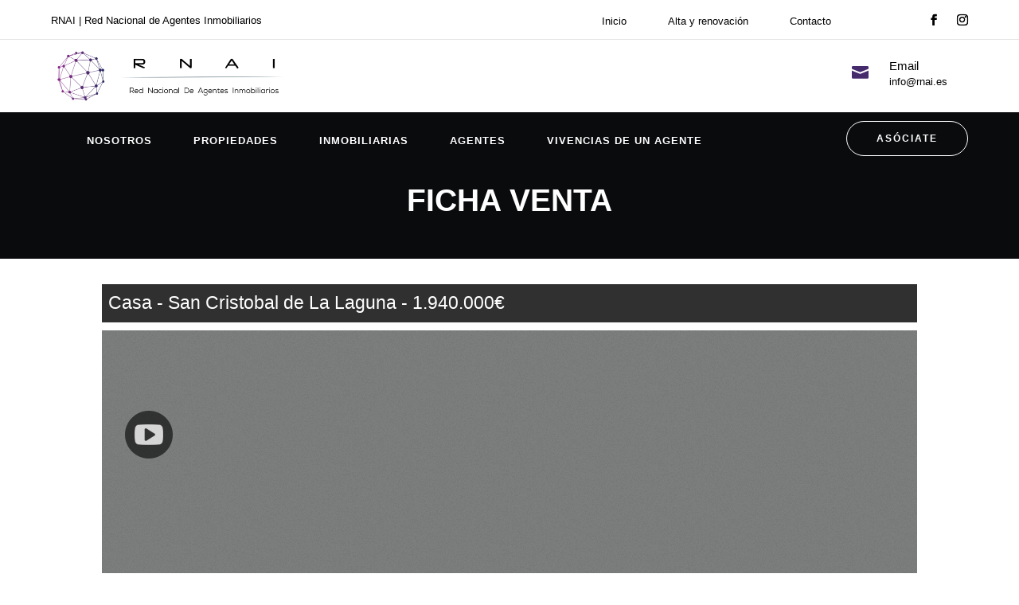

--- FILE ---
content_type: text/html; charset=utf-8
request_url: https://www.google.com/recaptcha/api2/anchor?ar=1&k=6Ld-QeEUAAAAAETgyFPl8Lit5JUlnJwvf-qBrmld&co=aHR0cHM6Ly9ybmFpLmVzOjQ0Mw..&hl=en&v=PoyoqOPhxBO7pBk68S4YbpHZ&size=invisible&anchor-ms=20000&execute-ms=30000&cb=yp1bd3jnuspv
body_size: 48788
content:
<!DOCTYPE HTML><html dir="ltr" lang="en"><head><meta http-equiv="Content-Type" content="text/html; charset=UTF-8">
<meta http-equiv="X-UA-Compatible" content="IE=edge">
<title>reCAPTCHA</title>
<style type="text/css">
/* cyrillic-ext */
@font-face {
  font-family: 'Roboto';
  font-style: normal;
  font-weight: 400;
  font-stretch: 100%;
  src: url(//fonts.gstatic.com/s/roboto/v48/KFO7CnqEu92Fr1ME7kSn66aGLdTylUAMa3GUBHMdazTgWw.woff2) format('woff2');
  unicode-range: U+0460-052F, U+1C80-1C8A, U+20B4, U+2DE0-2DFF, U+A640-A69F, U+FE2E-FE2F;
}
/* cyrillic */
@font-face {
  font-family: 'Roboto';
  font-style: normal;
  font-weight: 400;
  font-stretch: 100%;
  src: url(//fonts.gstatic.com/s/roboto/v48/KFO7CnqEu92Fr1ME7kSn66aGLdTylUAMa3iUBHMdazTgWw.woff2) format('woff2');
  unicode-range: U+0301, U+0400-045F, U+0490-0491, U+04B0-04B1, U+2116;
}
/* greek-ext */
@font-face {
  font-family: 'Roboto';
  font-style: normal;
  font-weight: 400;
  font-stretch: 100%;
  src: url(//fonts.gstatic.com/s/roboto/v48/KFO7CnqEu92Fr1ME7kSn66aGLdTylUAMa3CUBHMdazTgWw.woff2) format('woff2');
  unicode-range: U+1F00-1FFF;
}
/* greek */
@font-face {
  font-family: 'Roboto';
  font-style: normal;
  font-weight: 400;
  font-stretch: 100%;
  src: url(//fonts.gstatic.com/s/roboto/v48/KFO7CnqEu92Fr1ME7kSn66aGLdTylUAMa3-UBHMdazTgWw.woff2) format('woff2');
  unicode-range: U+0370-0377, U+037A-037F, U+0384-038A, U+038C, U+038E-03A1, U+03A3-03FF;
}
/* math */
@font-face {
  font-family: 'Roboto';
  font-style: normal;
  font-weight: 400;
  font-stretch: 100%;
  src: url(//fonts.gstatic.com/s/roboto/v48/KFO7CnqEu92Fr1ME7kSn66aGLdTylUAMawCUBHMdazTgWw.woff2) format('woff2');
  unicode-range: U+0302-0303, U+0305, U+0307-0308, U+0310, U+0312, U+0315, U+031A, U+0326-0327, U+032C, U+032F-0330, U+0332-0333, U+0338, U+033A, U+0346, U+034D, U+0391-03A1, U+03A3-03A9, U+03B1-03C9, U+03D1, U+03D5-03D6, U+03F0-03F1, U+03F4-03F5, U+2016-2017, U+2034-2038, U+203C, U+2040, U+2043, U+2047, U+2050, U+2057, U+205F, U+2070-2071, U+2074-208E, U+2090-209C, U+20D0-20DC, U+20E1, U+20E5-20EF, U+2100-2112, U+2114-2115, U+2117-2121, U+2123-214F, U+2190, U+2192, U+2194-21AE, U+21B0-21E5, U+21F1-21F2, U+21F4-2211, U+2213-2214, U+2216-22FF, U+2308-230B, U+2310, U+2319, U+231C-2321, U+2336-237A, U+237C, U+2395, U+239B-23B7, U+23D0, U+23DC-23E1, U+2474-2475, U+25AF, U+25B3, U+25B7, U+25BD, U+25C1, U+25CA, U+25CC, U+25FB, U+266D-266F, U+27C0-27FF, U+2900-2AFF, U+2B0E-2B11, U+2B30-2B4C, U+2BFE, U+3030, U+FF5B, U+FF5D, U+1D400-1D7FF, U+1EE00-1EEFF;
}
/* symbols */
@font-face {
  font-family: 'Roboto';
  font-style: normal;
  font-weight: 400;
  font-stretch: 100%;
  src: url(//fonts.gstatic.com/s/roboto/v48/KFO7CnqEu92Fr1ME7kSn66aGLdTylUAMaxKUBHMdazTgWw.woff2) format('woff2');
  unicode-range: U+0001-000C, U+000E-001F, U+007F-009F, U+20DD-20E0, U+20E2-20E4, U+2150-218F, U+2190, U+2192, U+2194-2199, U+21AF, U+21E6-21F0, U+21F3, U+2218-2219, U+2299, U+22C4-22C6, U+2300-243F, U+2440-244A, U+2460-24FF, U+25A0-27BF, U+2800-28FF, U+2921-2922, U+2981, U+29BF, U+29EB, U+2B00-2BFF, U+4DC0-4DFF, U+FFF9-FFFB, U+10140-1018E, U+10190-1019C, U+101A0, U+101D0-101FD, U+102E0-102FB, U+10E60-10E7E, U+1D2C0-1D2D3, U+1D2E0-1D37F, U+1F000-1F0FF, U+1F100-1F1AD, U+1F1E6-1F1FF, U+1F30D-1F30F, U+1F315, U+1F31C, U+1F31E, U+1F320-1F32C, U+1F336, U+1F378, U+1F37D, U+1F382, U+1F393-1F39F, U+1F3A7-1F3A8, U+1F3AC-1F3AF, U+1F3C2, U+1F3C4-1F3C6, U+1F3CA-1F3CE, U+1F3D4-1F3E0, U+1F3ED, U+1F3F1-1F3F3, U+1F3F5-1F3F7, U+1F408, U+1F415, U+1F41F, U+1F426, U+1F43F, U+1F441-1F442, U+1F444, U+1F446-1F449, U+1F44C-1F44E, U+1F453, U+1F46A, U+1F47D, U+1F4A3, U+1F4B0, U+1F4B3, U+1F4B9, U+1F4BB, U+1F4BF, U+1F4C8-1F4CB, U+1F4D6, U+1F4DA, U+1F4DF, U+1F4E3-1F4E6, U+1F4EA-1F4ED, U+1F4F7, U+1F4F9-1F4FB, U+1F4FD-1F4FE, U+1F503, U+1F507-1F50B, U+1F50D, U+1F512-1F513, U+1F53E-1F54A, U+1F54F-1F5FA, U+1F610, U+1F650-1F67F, U+1F687, U+1F68D, U+1F691, U+1F694, U+1F698, U+1F6AD, U+1F6B2, U+1F6B9-1F6BA, U+1F6BC, U+1F6C6-1F6CF, U+1F6D3-1F6D7, U+1F6E0-1F6EA, U+1F6F0-1F6F3, U+1F6F7-1F6FC, U+1F700-1F7FF, U+1F800-1F80B, U+1F810-1F847, U+1F850-1F859, U+1F860-1F887, U+1F890-1F8AD, U+1F8B0-1F8BB, U+1F8C0-1F8C1, U+1F900-1F90B, U+1F93B, U+1F946, U+1F984, U+1F996, U+1F9E9, U+1FA00-1FA6F, U+1FA70-1FA7C, U+1FA80-1FA89, U+1FA8F-1FAC6, U+1FACE-1FADC, U+1FADF-1FAE9, U+1FAF0-1FAF8, U+1FB00-1FBFF;
}
/* vietnamese */
@font-face {
  font-family: 'Roboto';
  font-style: normal;
  font-weight: 400;
  font-stretch: 100%;
  src: url(//fonts.gstatic.com/s/roboto/v48/KFO7CnqEu92Fr1ME7kSn66aGLdTylUAMa3OUBHMdazTgWw.woff2) format('woff2');
  unicode-range: U+0102-0103, U+0110-0111, U+0128-0129, U+0168-0169, U+01A0-01A1, U+01AF-01B0, U+0300-0301, U+0303-0304, U+0308-0309, U+0323, U+0329, U+1EA0-1EF9, U+20AB;
}
/* latin-ext */
@font-face {
  font-family: 'Roboto';
  font-style: normal;
  font-weight: 400;
  font-stretch: 100%;
  src: url(//fonts.gstatic.com/s/roboto/v48/KFO7CnqEu92Fr1ME7kSn66aGLdTylUAMa3KUBHMdazTgWw.woff2) format('woff2');
  unicode-range: U+0100-02BA, U+02BD-02C5, U+02C7-02CC, U+02CE-02D7, U+02DD-02FF, U+0304, U+0308, U+0329, U+1D00-1DBF, U+1E00-1E9F, U+1EF2-1EFF, U+2020, U+20A0-20AB, U+20AD-20C0, U+2113, U+2C60-2C7F, U+A720-A7FF;
}
/* latin */
@font-face {
  font-family: 'Roboto';
  font-style: normal;
  font-weight: 400;
  font-stretch: 100%;
  src: url(//fonts.gstatic.com/s/roboto/v48/KFO7CnqEu92Fr1ME7kSn66aGLdTylUAMa3yUBHMdazQ.woff2) format('woff2');
  unicode-range: U+0000-00FF, U+0131, U+0152-0153, U+02BB-02BC, U+02C6, U+02DA, U+02DC, U+0304, U+0308, U+0329, U+2000-206F, U+20AC, U+2122, U+2191, U+2193, U+2212, U+2215, U+FEFF, U+FFFD;
}
/* cyrillic-ext */
@font-face {
  font-family: 'Roboto';
  font-style: normal;
  font-weight: 500;
  font-stretch: 100%;
  src: url(//fonts.gstatic.com/s/roboto/v48/KFO7CnqEu92Fr1ME7kSn66aGLdTylUAMa3GUBHMdazTgWw.woff2) format('woff2');
  unicode-range: U+0460-052F, U+1C80-1C8A, U+20B4, U+2DE0-2DFF, U+A640-A69F, U+FE2E-FE2F;
}
/* cyrillic */
@font-face {
  font-family: 'Roboto';
  font-style: normal;
  font-weight: 500;
  font-stretch: 100%;
  src: url(//fonts.gstatic.com/s/roboto/v48/KFO7CnqEu92Fr1ME7kSn66aGLdTylUAMa3iUBHMdazTgWw.woff2) format('woff2');
  unicode-range: U+0301, U+0400-045F, U+0490-0491, U+04B0-04B1, U+2116;
}
/* greek-ext */
@font-face {
  font-family: 'Roboto';
  font-style: normal;
  font-weight: 500;
  font-stretch: 100%;
  src: url(//fonts.gstatic.com/s/roboto/v48/KFO7CnqEu92Fr1ME7kSn66aGLdTylUAMa3CUBHMdazTgWw.woff2) format('woff2');
  unicode-range: U+1F00-1FFF;
}
/* greek */
@font-face {
  font-family: 'Roboto';
  font-style: normal;
  font-weight: 500;
  font-stretch: 100%;
  src: url(//fonts.gstatic.com/s/roboto/v48/KFO7CnqEu92Fr1ME7kSn66aGLdTylUAMa3-UBHMdazTgWw.woff2) format('woff2');
  unicode-range: U+0370-0377, U+037A-037F, U+0384-038A, U+038C, U+038E-03A1, U+03A3-03FF;
}
/* math */
@font-face {
  font-family: 'Roboto';
  font-style: normal;
  font-weight: 500;
  font-stretch: 100%;
  src: url(//fonts.gstatic.com/s/roboto/v48/KFO7CnqEu92Fr1ME7kSn66aGLdTylUAMawCUBHMdazTgWw.woff2) format('woff2');
  unicode-range: U+0302-0303, U+0305, U+0307-0308, U+0310, U+0312, U+0315, U+031A, U+0326-0327, U+032C, U+032F-0330, U+0332-0333, U+0338, U+033A, U+0346, U+034D, U+0391-03A1, U+03A3-03A9, U+03B1-03C9, U+03D1, U+03D5-03D6, U+03F0-03F1, U+03F4-03F5, U+2016-2017, U+2034-2038, U+203C, U+2040, U+2043, U+2047, U+2050, U+2057, U+205F, U+2070-2071, U+2074-208E, U+2090-209C, U+20D0-20DC, U+20E1, U+20E5-20EF, U+2100-2112, U+2114-2115, U+2117-2121, U+2123-214F, U+2190, U+2192, U+2194-21AE, U+21B0-21E5, U+21F1-21F2, U+21F4-2211, U+2213-2214, U+2216-22FF, U+2308-230B, U+2310, U+2319, U+231C-2321, U+2336-237A, U+237C, U+2395, U+239B-23B7, U+23D0, U+23DC-23E1, U+2474-2475, U+25AF, U+25B3, U+25B7, U+25BD, U+25C1, U+25CA, U+25CC, U+25FB, U+266D-266F, U+27C0-27FF, U+2900-2AFF, U+2B0E-2B11, U+2B30-2B4C, U+2BFE, U+3030, U+FF5B, U+FF5D, U+1D400-1D7FF, U+1EE00-1EEFF;
}
/* symbols */
@font-face {
  font-family: 'Roboto';
  font-style: normal;
  font-weight: 500;
  font-stretch: 100%;
  src: url(//fonts.gstatic.com/s/roboto/v48/KFO7CnqEu92Fr1ME7kSn66aGLdTylUAMaxKUBHMdazTgWw.woff2) format('woff2');
  unicode-range: U+0001-000C, U+000E-001F, U+007F-009F, U+20DD-20E0, U+20E2-20E4, U+2150-218F, U+2190, U+2192, U+2194-2199, U+21AF, U+21E6-21F0, U+21F3, U+2218-2219, U+2299, U+22C4-22C6, U+2300-243F, U+2440-244A, U+2460-24FF, U+25A0-27BF, U+2800-28FF, U+2921-2922, U+2981, U+29BF, U+29EB, U+2B00-2BFF, U+4DC0-4DFF, U+FFF9-FFFB, U+10140-1018E, U+10190-1019C, U+101A0, U+101D0-101FD, U+102E0-102FB, U+10E60-10E7E, U+1D2C0-1D2D3, U+1D2E0-1D37F, U+1F000-1F0FF, U+1F100-1F1AD, U+1F1E6-1F1FF, U+1F30D-1F30F, U+1F315, U+1F31C, U+1F31E, U+1F320-1F32C, U+1F336, U+1F378, U+1F37D, U+1F382, U+1F393-1F39F, U+1F3A7-1F3A8, U+1F3AC-1F3AF, U+1F3C2, U+1F3C4-1F3C6, U+1F3CA-1F3CE, U+1F3D4-1F3E0, U+1F3ED, U+1F3F1-1F3F3, U+1F3F5-1F3F7, U+1F408, U+1F415, U+1F41F, U+1F426, U+1F43F, U+1F441-1F442, U+1F444, U+1F446-1F449, U+1F44C-1F44E, U+1F453, U+1F46A, U+1F47D, U+1F4A3, U+1F4B0, U+1F4B3, U+1F4B9, U+1F4BB, U+1F4BF, U+1F4C8-1F4CB, U+1F4D6, U+1F4DA, U+1F4DF, U+1F4E3-1F4E6, U+1F4EA-1F4ED, U+1F4F7, U+1F4F9-1F4FB, U+1F4FD-1F4FE, U+1F503, U+1F507-1F50B, U+1F50D, U+1F512-1F513, U+1F53E-1F54A, U+1F54F-1F5FA, U+1F610, U+1F650-1F67F, U+1F687, U+1F68D, U+1F691, U+1F694, U+1F698, U+1F6AD, U+1F6B2, U+1F6B9-1F6BA, U+1F6BC, U+1F6C6-1F6CF, U+1F6D3-1F6D7, U+1F6E0-1F6EA, U+1F6F0-1F6F3, U+1F6F7-1F6FC, U+1F700-1F7FF, U+1F800-1F80B, U+1F810-1F847, U+1F850-1F859, U+1F860-1F887, U+1F890-1F8AD, U+1F8B0-1F8BB, U+1F8C0-1F8C1, U+1F900-1F90B, U+1F93B, U+1F946, U+1F984, U+1F996, U+1F9E9, U+1FA00-1FA6F, U+1FA70-1FA7C, U+1FA80-1FA89, U+1FA8F-1FAC6, U+1FACE-1FADC, U+1FADF-1FAE9, U+1FAF0-1FAF8, U+1FB00-1FBFF;
}
/* vietnamese */
@font-face {
  font-family: 'Roboto';
  font-style: normal;
  font-weight: 500;
  font-stretch: 100%;
  src: url(//fonts.gstatic.com/s/roboto/v48/KFO7CnqEu92Fr1ME7kSn66aGLdTylUAMa3OUBHMdazTgWw.woff2) format('woff2');
  unicode-range: U+0102-0103, U+0110-0111, U+0128-0129, U+0168-0169, U+01A0-01A1, U+01AF-01B0, U+0300-0301, U+0303-0304, U+0308-0309, U+0323, U+0329, U+1EA0-1EF9, U+20AB;
}
/* latin-ext */
@font-face {
  font-family: 'Roboto';
  font-style: normal;
  font-weight: 500;
  font-stretch: 100%;
  src: url(//fonts.gstatic.com/s/roboto/v48/KFO7CnqEu92Fr1ME7kSn66aGLdTylUAMa3KUBHMdazTgWw.woff2) format('woff2');
  unicode-range: U+0100-02BA, U+02BD-02C5, U+02C7-02CC, U+02CE-02D7, U+02DD-02FF, U+0304, U+0308, U+0329, U+1D00-1DBF, U+1E00-1E9F, U+1EF2-1EFF, U+2020, U+20A0-20AB, U+20AD-20C0, U+2113, U+2C60-2C7F, U+A720-A7FF;
}
/* latin */
@font-face {
  font-family: 'Roboto';
  font-style: normal;
  font-weight: 500;
  font-stretch: 100%;
  src: url(//fonts.gstatic.com/s/roboto/v48/KFO7CnqEu92Fr1ME7kSn66aGLdTylUAMa3yUBHMdazQ.woff2) format('woff2');
  unicode-range: U+0000-00FF, U+0131, U+0152-0153, U+02BB-02BC, U+02C6, U+02DA, U+02DC, U+0304, U+0308, U+0329, U+2000-206F, U+20AC, U+2122, U+2191, U+2193, U+2212, U+2215, U+FEFF, U+FFFD;
}
/* cyrillic-ext */
@font-face {
  font-family: 'Roboto';
  font-style: normal;
  font-weight: 900;
  font-stretch: 100%;
  src: url(//fonts.gstatic.com/s/roboto/v48/KFO7CnqEu92Fr1ME7kSn66aGLdTylUAMa3GUBHMdazTgWw.woff2) format('woff2');
  unicode-range: U+0460-052F, U+1C80-1C8A, U+20B4, U+2DE0-2DFF, U+A640-A69F, U+FE2E-FE2F;
}
/* cyrillic */
@font-face {
  font-family: 'Roboto';
  font-style: normal;
  font-weight: 900;
  font-stretch: 100%;
  src: url(//fonts.gstatic.com/s/roboto/v48/KFO7CnqEu92Fr1ME7kSn66aGLdTylUAMa3iUBHMdazTgWw.woff2) format('woff2');
  unicode-range: U+0301, U+0400-045F, U+0490-0491, U+04B0-04B1, U+2116;
}
/* greek-ext */
@font-face {
  font-family: 'Roboto';
  font-style: normal;
  font-weight: 900;
  font-stretch: 100%;
  src: url(//fonts.gstatic.com/s/roboto/v48/KFO7CnqEu92Fr1ME7kSn66aGLdTylUAMa3CUBHMdazTgWw.woff2) format('woff2');
  unicode-range: U+1F00-1FFF;
}
/* greek */
@font-face {
  font-family: 'Roboto';
  font-style: normal;
  font-weight: 900;
  font-stretch: 100%;
  src: url(//fonts.gstatic.com/s/roboto/v48/KFO7CnqEu92Fr1ME7kSn66aGLdTylUAMa3-UBHMdazTgWw.woff2) format('woff2');
  unicode-range: U+0370-0377, U+037A-037F, U+0384-038A, U+038C, U+038E-03A1, U+03A3-03FF;
}
/* math */
@font-face {
  font-family: 'Roboto';
  font-style: normal;
  font-weight: 900;
  font-stretch: 100%;
  src: url(//fonts.gstatic.com/s/roboto/v48/KFO7CnqEu92Fr1ME7kSn66aGLdTylUAMawCUBHMdazTgWw.woff2) format('woff2');
  unicode-range: U+0302-0303, U+0305, U+0307-0308, U+0310, U+0312, U+0315, U+031A, U+0326-0327, U+032C, U+032F-0330, U+0332-0333, U+0338, U+033A, U+0346, U+034D, U+0391-03A1, U+03A3-03A9, U+03B1-03C9, U+03D1, U+03D5-03D6, U+03F0-03F1, U+03F4-03F5, U+2016-2017, U+2034-2038, U+203C, U+2040, U+2043, U+2047, U+2050, U+2057, U+205F, U+2070-2071, U+2074-208E, U+2090-209C, U+20D0-20DC, U+20E1, U+20E5-20EF, U+2100-2112, U+2114-2115, U+2117-2121, U+2123-214F, U+2190, U+2192, U+2194-21AE, U+21B0-21E5, U+21F1-21F2, U+21F4-2211, U+2213-2214, U+2216-22FF, U+2308-230B, U+2310, U+2319, U+231C-2321, U+2336-237A, U+237C, U+2395, U+239B-23B7, U+23D0, U+23DC-23E1, U+2474-2475, U+25AF, U+25B3, U+25B7, U+25BD, U+25C1, U+25CA, U+25CC, U+25FB, U+266D-266F, U+27C0-27FF, U+2900-2AFF, U+2B0E-2B11, U+2B30-2B4C, U+2BFE, U+3030, U+FF5B, U+FF5D, U+1D400-1D7FF, U+1EE00-1EEFF;
}
/* symbols */
@font-face {
  font-family: 'Roboto';
  font-style: normal;
  font-weight: 900;
  font-stretch: 100%;
  src: url(//fonts.gstatic.com/s/roboto/v48/KFO7CnqEu92Fr1ME7kSn66aGLdTylUAMaxKUBHMdazTgWw.woff2) format('woff2');
  unicode-range: U+0001-000C, U+000E-001F, U+007F-009F, U+20DD-20E0, U+20E2-20E4, U+2150-218F, U+2190, U+2192, U+2194-2199, U+21AF, U+21E6-21F0, U+21F3, U+2218-2219, U+2299, U+22C4-22C6, U+2300-243F, U+2440-244A, U+2460-24FF, U+25A0-27BF, U+2800-28FF, U+2921-2922, U+2981, U+29BF, U+29EB, U+2B00-2BFF, U+4DC0-4DFF, U+FFF9-FFFB, U+10140-1018E, U+10190-1019C, U+101A0, U+101D0-101FD, U+102E0-102FB, U+10E60-10E7E, U+1D2C0-1D2D3, U+1D2E0-1D37F, U+1F000-1F0FF, U+1F100-1F1AD, U+1F1E6-1F1FF, U+1F30D-1F30F, U+1F315, U+1F31C, U+1F31E, U+1F320-1F32C, U+1F336, U+1F378, U+1F37D, U+1F382, U+1F393-1F39F, U+1F3A7-1F3A8, U+1F3AC-1F3AF, U+1F3C2, U+1F3C4-1F3C6, U+1F3CA-1F3CE, U+1F3D4-1F3E0, U+1F3ED, U+1F3F1-1F3F3, U+1F3F5-1F3F7, U+1F408, U+1F415, U+1F41F, U+1F426, U+1F43F, U+1F441-1F442, U+1F444, U+1F446-1F449, U+1F44C-1F44E, U+1F453, U+1F46A, U+1F47D, U+1F4A3, U+1F4B0, U+1F4B3, U+1F4B9, U+1F4BB, U+1F4BF, U+1F4C8-1F4CB, U+1F4D6, U+1F4DA, U+1F4DF, U+1F4E3-1F4E6, U+1F4EA-1F4ED, U+1F4F7, U+1F4F9-1F4FB, U+1F4FD-1F4FE, U+1F503, U+1F507-1F50B, U+1F50D, U+1F512-1F513, U+1F53E-1F54A, U+1F54F-1F5FA, U+1F610, U+1F650-1F67F, U+1F687, U+1F68D, U+1F691, U+1F694, U+1F698, U+1F6AD, U+1F6B2, U+1F6B9-1F6BA, U+1F6BC, U+1F6C6-1F6CF, U+1F6D3-1F6D7, U+1F6E0-1F6EA, U+1F6F0-1F6F3, U+1F6F7-1F6FC, U+1F700-1F7FF, U+1F800-1F80B, U+1F810-1F847, U+1F850-1F859, U+1F860-1F887, U+1F890-1F8AD, U+1F8B0-1F8BB, U+1F8C0-1F8C1, U+1F900-1F90B, U+1F93B, U+1F946, U+1F984, U+1F996, U+1F9E9, U+1FA00-1FA6F, U+1FA70-1FA7C, U+1FA80-1FA89, U+1FA8F-1FAC6, U+1FACE-1FADC, U+1FADF-1FAE9, U+1FAF0-1FAF8, U+1FB00-1FBFF;
}
/* vietnamese */
@font-face {
  font-family: 'Roboto';
  font-style: normal;
  font-weight: 900;
  font-stretch: 100%;
  src: url(//fonts.gstatic.com/s/roboto/v48/KFO7CnqEu92Fr1ME7kSn66aGLdTylUAMa3OUBHMdazTgWw.woff2) format('woff2');
  unicode-range: U+0102-0103, U+0110-0111, U+0128-0129, U+0168-0169, U+01A0-01A1, U+01AF-01B0, U+0300-0301, U+0303-0304, U+0308-0309, U+0323, U+0329, U+1EA0-1EF9, U+20AB;
}
/* latin-ext */
@font-face {
  font-family: 'Roboto';
  font-style: normal;
  font-weight: 900;
  font-stretch: 100%;
  src: url(//fonts.gstatic.com/s/roboto/v48/KFO7CnqEu92Fr1ME7kSn66aGLdTylUAMa3KUBHMdazTgWw.woff2) format('woff2');
  unicode-range: U+0100-02BA, U+02BD-02C5, U+02C7-02CC, U+02CE-02D7, U+02DD-02FF, U+0304, U+0308, U+0329, U+1D00-1DBF, U+1E00-1E9F, U+1EF2-1EFF, U+2020, U+20A0-20AB, U+20AD-20C0, U+2113, U+2C60-2C7F, U+A720-A7FF;
}
/* latin */
@font-face {
  font-family: 'Roboto';
  font-style: normal;
  font-weight: 900;
  font-stretch: 100%;
  src: url(//fonts.gstatic.com/s/roboto/v48/KFO7CnqEu92Fr1ME7kSn66aGLdTylUAMa3yUBHMdazQ.woff2) format('woff2');
  unicode-range: U+0000-00FF, U+0131, U+0152-0153, U+02BB-02BC, U+02C6, U+02DA, U+02DC, U+0304, U+0308, U+0329, U+2000-206F, U+20AC, U+2122, U+2191, U+2193, U+2212, U+2215, U+FEFF, U+FFFD;
}

</style>
<link rel="stylesheet" type="text/css" href="https://www.gstatic.com/recaptcha/releases/PoyoqOPhxBO7pBk68S4YbpHZ/styles__ltr.css">
<script nonce="ShQGt_rRkKfZrsIsDgEqYw" type="text/javascript">window['__recaptcha_api'] = 'https://www.google.com/recaptcha/api2/';</script>
<script type="text/javascript" src="https://www.gstatic.com/recaptcha/releases/PoyoqOPhxBO7pBk68S4YbpHZ/recaptcha__en.js" nonce="ShQGt_rRkKfZrsIsDgEqYw">
      
    </script></head>
<body><div id="rc-anchor-alert" class="rc-anchor-alert"></div>
<input type="hidden" id="recaptcha-token" value="[base64]">
<script type="text/javascript" nonce="ShQGt_rRkKfZrsIsDgEqYw">
      recaptcha.anchor.Main.init("[\x22ainput\x22,[\x22bgdata\x22,\x22\x22,\[base64]/[base64]/[base64]/[base64]/[base64]/[base64]/KGcoTywyNTMsTy5PKSxVRyhPLEMpKTpnKE8sMjUzLEMpLE8pKSxsKSksTykpfSxieT1mdW5jdGlvbihDLE8sdSxsKXtmb3IobD0odT1SKEMpLDApO08+MDtPLS0pbD1sPDw4fFooQyk7ZyhDLHUsbCl9LFVHPWZ1bmN0aW9uKEMsTyl7Qy5pLmxlbmd0aD4xMDQ/[base64]/[base64]/[base64]/[base64]/[base64]/[base64]/[base64]\\u003d\x22,\[base64]\x22,\x22wrFgw5VJw6YOw4o8KyvCihnDpmcGw5TCigpCC8O4wqsgwp5YMsKbw6zCocOiPsK9wr3DqA3Cmh3CnDbDlsKHASUuwq1bWXI4wq7DonohCBvCk8K9EcKXNXLDvMOER8OMUsKmQ37DrCXCrMOMd0smXsO6c8KRworDi3/Ds1odwqrDhMO9bcOhw53CiXPDicODw6rDhMKALsO9wqvDoRR0w7pyI8KTw7PDmXdkc23DiDpdw6/CjsKARsO1w5zDrcKqCMK0w5hLTMOhS8KQIcK7MWwgwplewot+woR1wrPDhmRuwrZRQVzCrkwzwovDmsOUGT01f3F6SSLDhMOOwqPDoj5Kw6kgHxxZAnBDwpk9W2MoIU0rGk/ChA1Dw6nDpxbCjcKrw53Cr1Z7LnMCwpDDiEDCjsOrw6ZLw4Zdw7XDq8KgwoMvdBLCh8K3wrMfwoRnwp/CmcKGw4rDvW9Xexhww6xVKGAhVBfDtcKuwrtIYXdGTkk/wq3CsV7Dt2zDkDDCuC/DocKdXjo1w4vDug1gw6/Ci8OIKh/Dm8OHUsKbwpJnfsKIw7RFECTDsH7DmFbDlEpiwqNhw7cpT8Kxw6kawqpBIjxiw7XCpg3DuEU/w6hdZDnCqMKBciIPwqMyW8OtTMO+wo3DisKpZ01YwrEBwq0pM8OZw4IRDMKhw4thesKRwp1KTcOWwowWBcKyB8O6PsK5G8O2TcOyMRXCgMKsw69Awr/DpDPCrFnChsKswrwtZVkeF0fCk8O0wpDDiAzCrMKpfMKQJhEcSsKJwp1AEMOzwpMYTMOQwrFfW8O/JMOqw4Y1M8KJCcOSwr3CmX5Kw7wYX1zDuVPCm8K7wovDkmY0AijDscOFwro9w4XCpcOHw6jDq0fCiAs9F1c8D8OiwqRraMOyw7fClsKIXcKbDcKowpAjwp/DgX3Cq8K3eEQ/GAbDlcKtF8OIwonDrcKSZD/CnQXDsWN8w7LChsO5w4wXwrPCo27Dq3LDvDVZR14cE8KebcOlVsOnw4skwrEJIBrDrGcHw4dvB3/DoMO9wpR4RsK3wociWVtGwpBVw4Y6fMOWfRjDtlUsfMO5BBAZSsKawqgcw5PDqMOCWyLDixzDkS3Cr8O5MzrCrsOuw6vDtkXCnsOjwqfDmwtYw6HClsOmMRNywqI8w4YBHR/DglxLMcO9wqh8wp/Dny91woN9ecORQMKgwpLCkcKRwobCk2sswqZrwrvCgMO/wpzDrW7Dl8OMCMKlwp/CizJCAXciHi7CmcK1wolSw5BEwqEfMsKdLMKlwqLDuAXCqgYRw7xpP3/DqcK7woFceHR3PcKFwpoWZ8OXd199w7AgwpNhCy/CvsORw4/ClMOOKQxXw67DkcKOwp/DmxLDnE/DsW/CscOxw6REw6wfw7/[base64]/wpXCv8KfcMOmw43CmsK1w5h0PTjDpcKtwpPCmMO9QkfDvRk3w5HDigUaw7nCsG3CtgRRVEt9ZMOBM291HkPDlVbCh8OOw7/CoMOwM2PCrUTChRUSfwzCssOhw6hdw6l1wphPwoJMcAbCiHDDusOPWsO1JsOsUjNjwobClkE/w7XDu1/[base64]/wqFyIMOTwrLDq8OnwrBBfMKQwqh0eMOLwqYtTcOmIEzCr8KpfxzCh8OxKGcXCsOZw5BwaCFHdX7CncOIXUosBgrCmUMYw43Cri1zwpLCnADDq3tYw6PCosOHZV/Cs8Oyd8OAw4xif8KkwpdGw5JNwrfDgsOawpcKa1fDh8O+JyhGw5LCvFRxI8OtTRzDgXlgeRPCoMOecwHClsKcw4tBw7HDvcKEAMOtJX/DpMOuf3l3NQAUecOCYXYvwoIjWcO4wq/[base64]/wrXDhMOowrsjw4oXw6wXwrDDg8KcY8OVOsOGwoNywozCp37CsMO/[base64]/CncK2dMO9w5TDgcK5w6rDgXYYHcOGwqbDgsOnw6wKKhAsRcO6w4XDnjpww7FHw7DDumEmwqHCmUjCi8Klw6XDu8Kdwp/[base64]/[base64]/[base64]/DMOUUsOgwr8BwqfDi8Otwq/DikLDkAXDsHfDkwHCgcOmYUvDv8Kaw5RheQ7DiTDCjW7CkzfDizMewqTCp8K3J30fwqkCw6zDl8ODwrkSIcKADMKnw6oawrF4Y8Kcw4/CuMOww5JtZsOsTT7DpDbDkcK2RVbCnhxpHcOzwqMCw4nCiMKvGTTCrB07Z8K4KMOmV1hmw78xFsOdOMOWFMOQwqF2w7grR8OSwpcqJwxEwop1U8KZwqNIw7h0w7/[base64]/Z8OOGMKUw7/[base64]/DkXDDgTUSw7fDncKmW8OmWMOFwpJqw5xgZcOZFQIzw5UfKCXDgMKow5lvBMO/wrrCh11kDsK2wrDDtMO/w5/CmXcUW8OMAsK8wqUUB2Itw782wrzDscKIwrwuWzvCiybDjMKdw752wrVZwqzCmiBUDsOFYw91w4fDpHzDmMObw7VhwpPCoMOUAk8BXcOEwp/DmsKMIsKfw5lPw4cPw7dkN8O0w4HDncOWw5TCsMOFwosMFsODH2LCmipZw7sew4BIQcKmIjx3OinCscKbY1pMWk9AwqofwqzCpibCgEJiwq4aM8KKGcOxwp13EMOUFGFEw5jCkMK+K8OjwovDlXAHDsKGw6rDmsOJXynDiMOrXsOdw7/Dq8K1IsKHW8Odwp/Cj2gBw4gtwrDDmmNaXMKpFBt6w4jDqSXCp8OQJsOTbcO+wozClsOREcO0wrzDpMK1w5JocFRWwqHCvsK7wrdBfMOlKsKywq1XJ8KFwpVswrnCv8OyJMKOw7zDssKLUU3Dri/[base64]/DjD8bworCiiHCl8OqF0YqNnbChh/Dv8OIwqTDqcKRdHPCjV3CmsOhV8OCw4nCnyZgw6Q/[base64]/Dh8OgdMKxMMOZwrLCqMOAdXjCjmpuw4nDosOWwprCqcKDYSXDuUTDkcOuwpA5Tx/ChsOew5rChsKFKMORw5oZOFXCjVESBznDvcOiKEHDk3rDullDwqtyBxzCkHZ2w5HDuAdxwo/CksKiw7LCsjjDpsKcw4d8wpLCiMOTw6A9wpF0wrHDkA7Cv8OhEUwJdsK8CgdEMcKJwqzDicOYw4DCncOEw4DCisKDcGHDusO1wqTDuMOxJ1Ytw5lINQZFHsOSMsOaXsKkwrNVw71+GhQGwp/DhF8Lwo8sw7bCthcbwpPDgsKxwqTCpRAdcSN6dSHCj8KTBwUFw5pdXcOVw6RUdMOSI8K4w4XDvi3Dk8Ocw6fCpihGw5nDrz3Co8OmfcKCw7jDlyU4w4I+OcO8w44XJk/[base64]/LcKkd3s3wq/DpsKPw5rDi8Kiwq8cw5pGcsKDwrLDkAnClngOw6R3w4BMwqHCoFYBEmpgwoFcw53ChsKZZVB3XcOQw7gRIkBZwq1/w7hfTVZlwqHCpEnCtBQ6WcOVY1PCqMKmEWp/bXTCssKNw7jCi1EFDcOsw6rCgWJJVA7CuBPDjyA2wqJMIsKAw7fCgsKrH2Uqw4nCtx7CojZWwrYRw7zCmmgKYDMQwpLCrsK4NsKgVTrCq3LDoMKlwrTDmktpbsK0S1zDjQ7Ct8OcwqpCHzDDt8K7MBpCIyzDm8KEwqxfw5bDlMOBw6vCscK1woHCpS/Dn2kCAUFnw5vCicOQDTvCkMOCwqdjw4fDvMOkwo/Ci8Ofw7HCvcOwwo7ClMKqFsO1V8Kbw4/CsVt9wq3DhQFvI8OwCyckH8OQw5lLw5Bkw67Du8KNERhkwr0GacONwr52w7zCsy3CoU/Cql8Qwp3Chk1Zw5hVOWfCrkjDncObEsOaZxItZMKdS8OvKUHDii/[base64]/[base64]/DuMKDAsKhw7bCq8KfLMOrCQLDtDHClMKYcQXCn8KKwoTCtsO0RMOiTsO1MMK+fBrDl8K+cgopwoNqMsKbw6o0wqzDicKnDEpzwqwwYcK1RMKwTCDDtU7Cv8KNA8OWDcOBesKwEV1IwrB1wpwlw44GZ8Oxw4HDqkXDmMO/woDCmcKew4HChsKxw47Ct8Oww7fDojhHa1hKXsKLwpYZRXfCnDDDuHPCnsKfDcKtw7AsYsKpKcKCT8ONaWZsI8OJDU5+bxvCh3jDvT1zNcOcw6TDq8OAw6o7OUnDo1kRwoXDnCvCuVANwqDDlsOYDTTDnEbCl8OyME/Dm1LCtMOJEsO7QcKYw7/DjcKywrs9w7/[base64]/W8KjRsK0w5FEw6vDky7Ch2fCpiTDkMKDfcKFBStrMxp/VsKEPMOVGcOaGWQAw6PCt33DhcOJWMKXwrXDpMO0w7BAEcK/wqvCkQ3ChsKuwovCuSpfwrVWw6bChcK0w7DCjVDDjh8gwq7CksKDw5gywpjDsCsYwojCm2tcBcOvL8OLw7Rgw6s2w5PCvMOIBQF3w5pqw5jDuE7DnVPDq2nDu0wJw4JgRsOYWEfDqAkYXVIFRsKGwr7CqxdNw6fDmcOgw47DrHFZf3Ulw7/[base64]/[base64]/[base64]/DowbCihgtUWIvwrHCjRHDrsKtLBYydhnDo8KEXSfDtx3DuRPCtsKNw4/CqcOMMmnClwkCwopnw4sRwqJ9wrpObMKTEG1xBl7ChsO/[base64]/CqDg8w6DCowvDrGTDvwpLRcOGwp1lw7gnCMOkwq7DqcKdFRHCriUyUxnCqsKfHsOowpbDizrCsmAyUcKkw61/w5JrMyYXw4rDmsKcT8OOXMO1wqBawqjCo0/DqsK8ABjDpAbDrsOUw6VueRjDvVdOwoZSw7Q8EkHCscOjw6picXDCnsKpEzPDth9LwqXCqjHDtBLDpDY2w7/DohTDpDtuD3piw5vCrDrChMK1UgxkSsOWBlTCjcOvw63DjhDCsMKsGUcOw6oMwrcLSg7CijzDlMOtw4AVw6jDjjPDgAF1wp/DrRpPOkYjw4AFwovDtcONw4t3w4YGQ8OsbGMyMghARFzCmcKMw7g6wqI1w7rDmMOCKsKmSsKIREfDvXbDtsOJSi8cFU1+w7oJG0XDssKibMKqwqHDiW/CjMKYwoXDjsOQwpTDtSPDmsKxalLCmsKbw7/Dj8Ojw6/Dq8O0ZQ/CrnjCl8Ovw63CjMKKcsKow67CqBk2B0ArXMOMLFUnI8KrKcKsERhzwoTDtsOUVMKjZ0AwwrDDlmAkwqM+WcKQwpTDvi4pw6crVMOyw4bCmsOdw6rCoMK6IMKlSTNkDi/DuMObw4I+w4x1Un90w6XCrlDDtsK+wpXChMOzwrnCocOmwq8TVcKnYgTCkWzDtcOZwppKGMKiPWDCgQXDp8KIw63DusKNUznCosKTMwnCrnwrcsOWwpXDj8Kkw7gsFWJ7a0/CqMKtwqIeecOgFXHDtcKiKmjCqMOxw7NId8KfEcKOYMKfBsKzwpJPwqnCti9Ywr5/w4/Dty5owprCqVxEwqzDg1NgMsKMwr5mwqTCiXXCj0AXwqLCgsOHw63CvcKow7lZX1lmWk7CrAp/b8KXW2TDrsOEaXBeRcOFwrQnKic6bMOxw4DDthPDv8OoSsKDKMOcPsK6w59zZCEVVSQQewFqwpTDm0QuPDhTw7kxw7Maw4bCizpcSmcQKH/CgcKsw7pHdR48N8OAwpzDnj7Dq8OQGmLCoRdCETVzwp/CvAYYwps6I2vCpcOhw5nCjgnCnQvDoy4bw7DDtsKKw50Zw546Y1bChcKfw7HDncOcWsODDMOxwo5Kw7AYQwPDqsKlwrXChmoyU2zCvMOIY8Kkw6Z7wonCpmhhNcOIGsKZM1bDhG4+F33DhmLDr8OxwrEFaMK/dMKzw54gO8KzJ8Knw4/[base64]/Cr8KOwq5EG3HCnDjDj8OHD8O0w7PCnSRlHsOmwpnDqsKnA2g5w5fCgMOMUcOGwojDqXnCk0tlC8KEwqvDgcKydcODwoEIw4NJFyjCrsKmHUFHAi7DkFzDlMKtw4TCj8K/w53CosOdacKbwq/DvgHDvBHDiUI7wqvDo8KFTcKnS8K+EkIOwrEaw7cBTBfCnyRUw4TDlyHCv3Arw4XDk0bCukNgw6DCv3Amw7hJw7jDlDrCsjYTw6rCmEJDA2p/UWTDijMLNcO+FnnCpcOkScO4wpJnV8KVwrfCkcOCw4DChArCpEg6YQwMbyoRw4TDp2YZWgfDpn18wr/[base64]/DksKKw7dbwrPCqMK5CB5ewozCvxXCjVBZasKTXsK0wobCiMKswpbCrcObcV3DhsOwW2/[base64]/acOlccKWwqPCk8KGwqTCpHDClsOEc8KVCcKGw7nDnk8ASWJ3C8KieMObGMKVwqXDn8Ogwos5w4hWw4HCrxkfwrnChn7Di1jCsh3Cs0p6wqDDm8KIPcKJwqJoZwMWw4HCiMO7HnLCnm8Ww5Mcw7MhA8KcdEoTQ8Kraz/DiQFzwqMDwpTDvsO0csKcCMKkwqV3w5bCtcK7fMKIQcKvTsK+K0UiwrzCrsKCNA7DpUHDocKnUmICaho1A0XCrMO/[base64]/DjcOYwqgVIcO2wqEHOcKDCMKnZMKCwozDnwxewrJzblh2LH44EjXDgcKaclvDsMONOcOhw5bCpUHDjMKLczkfK8OeGSU7RcOnIhXDmVwiM8KUwo7CrMKfGkXCt2LDvsOEwpjCgMKif8Kww6bCjg/DrcK1wr87wr1uCR3DmAAbwrNzwqNDJWBMwpHCucKQOsOMfG/DnGsNwovDtsO/w53CsnlrwrTCisKTBsONaS5fQiHDjUFWW8KSwqvDnWQSMhtNBCLDiG/DtgZSwogMCgLCujPDpW97McOiw6TDg3TDlMOfHU1Lw6c3R0wZw4TDlcO/[base64]/[base64]/CvCd/w4RXV8O3GsK/w4wbw714ZcK5asKzf8O9AMOZw7wrDUPCtH3Dn8OrwqDDksOHSMKLw4LDg8Kmw5B4J8K7A8O9w48hwrpsw4x6w7FewrDDr8O2woPDvkR9GMK+JcK+wpxfwozCucKmwowYXwNjw4nDjn1eWCzCuWMCMMKGw64/[base64]/DmxpRVEjDl2fDj2MrEWHDkinCicKAwobChsOWw5ILQ8OieMOvw5DDsxfCkVbCp03DgR7Dv3bCtsO3w5hOwo9qwrdVYSDDkMKcwq7Du8Ogw4vCoGHDq8Kxw5JhAnUbwrYmwpwdZ0fCosODw6huw4dHNDDDgcK4fsKxTmE/woh/bVbDmsKhwrTDpsKFZkzChxvChMKpfMODA8KFw4jCqMK/[base64]/[base64]/DtmtfQ2fDiEBlK8OacC3CmXHDi1LCnsKyQ8Omw5nCrcOVfcORKE/ClMKZw6diwrUdO8KnwqvDh2bClcKvflJxwoYXw67CtBzDinvCimoRw6AXA0/Ci8ObwpbDksKQd8OCwrDCmx7Dtj8uaxTCgkh2SWkjwofCh8Ocd8Kiw5Q7wqrCsVvCpcKCPmLCjMKVwr3Cukt0w7RbwpHDoWXDgsOqw7Eiwqo0VV3DoAbDjsKAw6kVw7LCosKtwoTCo8KEDggYwpnCmB1he1DCoMK0NsOzP8KuwpxJR8K/AcK+wqAQB31/Glx9woDDtCDDpXsbBsOsa2/DkMKHJU/CqMK+HMOGw7ZTO2nChRJNVjnDu293wpBjwqXDoHQuw5UCAsKTClY/JcOnwpc8wpBdCRcKHsOZw6kZfsK2YsOSc8OveAfCuMO6w4dDw7PDicKBwrHDp8OCaC/DmsK5I8OIF8KBD1PDmD/[base64]/DvB8SwqhTw6Rpw5DClSzDumHCs8O2Q2fCiDHDmcKsL8KkHg5UGUbDp2sswqHDusK9w4LCssO9wr7DjR/Cr2/DqlbDojrDqsKgf8KZwpgCwq9ge0d9wrTChENiw6AgLkh5wohBCsKPViDCuE9owokwY8KjB8KXwrQDw4/DssOxXsOWd8OHR1sHw7/DhMKpWUYCc8KBwqo6woPDizTDp13DkcKGwpI+Yh8BRVA2wpR6w4c+w45nw7dRP0MwPkzCrQE5wphNw411w7LCt8O8w6TDowjDucKkMBbDmjLDvcK5wp17w408eznCisKVKgI/ZR9/SBDDj0J2w4fDpMOCJMOCfcOnSSYkwpgVwrHCt8KPwpUDE8ORw4pxe8OHw6IBw4gMK284w4/[base64]/DjcOYecO7wrjDr8O3woLDqDRnUcOXORzDrcOzw5gNw67DlMOnPcKKSR/DmhPCvkh3w4XCp8K6w7wPF2EgMMOhCFDCrcOCwpvCpV9HdMKVfiLDnS5gw5/[base64]/CjcKHwoRpw4DDuG3Ciz3DnRoxGcKaQgYVI8KvFsK/wq/DhcKfIhJRw5HDn8K5wqpDw5HCtsKsZXbDnsKmMx7DoD5iwq8lfsOwY1hIw5AYwrs8wrbDrQHCjSFgw4LDgsOvwo1QZ8KbworDssKww6XDogLDvQ9vfy3CvMOOYA8Wwqt7wpABw5bDgSsAC8KbGSc6e1HDu8OXwpLDtTZWwrsGcHYiWmdDwp9pVQEgw7sLw60uXUFkwp/DgMO/w5HCjsKAwqNTOsOWwrzCosK5OD/DpHnCn8OZOMOJe8OLw43DhMKlVhoDbEzCjW0DF8KwUcKaNGsBfjYJw7Bvw7jCkMKgeStsAsKbwrLDncOhKMO0wpHDtMKMGU/Dm0dnwpUZD0lPw6Jbw5TDmsKJCcKQUyElS8KYwoMba2pUW2LDqsOZw44WwpPDowbDgSslc3wgw5xHwqzDtcOIwqMvwofCkx/CrsOfBsOew7rDjMOIDj3DgTfDmsOywrwLZCEJw6Ibw71CwoTCjiXDgjMPOcOHeCFPwovCoD/Ch8K1EsKmFcOvEMKXw73CssK6w6RNEDFxw63DrsODw5rDjMK5w4gDesKcecORw7RywoPCgiLCucKNw6/DnVbCtUkkAAXDq8OPw7Ujw6fCnmTCosOHJMK6L8KFw7fDjcOaw7FhwrTCkB/CmsKQw5bCrEDCnsOKKMOPUsOGfBjCtsKmTsKtHkINwqtcw5XDplbDtcO6w6BSwqIkdF9Rw4HDjsOYw6/[base64]/ChsOmHVXDi8ORwpw6woIrw6ZDwoHCq8KvVsOMw5jDr1/Dhk/[base64]/CgsKzw6gtwp1Qwoptw4nCiHbDiUfCuyfCphDDisO5RcO3woTDt8OzwpnCgMKCw7bDsVF5d8OcT1nDiCwPw4bCrFNfw5hyHVPDpAzCpnHDusOaP8OhVsKYfMOjNioCDmM+wol9EsKFw5zCqXwyw7cHw4LDlsK0RsKGwpx5w4jDhA/CtmYbLyLDhEjDrx0yw7F6w4R9ZkHCuMOSw7jCj8KKw4khw6rDlcOTw7hKwp0bUsOYC8OGCsKFSMOvw6fCu8Ouw6TClMKLCERgHXB9w6HCsMK2WgnCrhFvIcOCF8OBw63ClcOTFMO5WsKXwrDDl8O6wq/CjsOUOQJ9w6AMwpgdKcOKL8OzZcOEw6BgOsKLLWLCjnfDosKMwp8KAl7CgTLDgcODZsOgRcO4S8OEw7peBMKNdD4hXi7Dq2HDmsKiw6lwCALDgzxMeyp+YE8fO8OFw77ClcO3TMOHEkwVM0HCqcKpScOJDMKkwptaW8OUwodOAcKYwrYdHyE/EFgEUGIaRMOdEk7Cl2fChxcMw4B0wpvClsObFEk/w7R8Z8K9wobDncKAw5PCosOGw6zCl8OXRMO1wqsYwp/[base64]/CjyfDqyzDkcOaw6YYwqjDmWNvDGFZw7/DmFDCrRRnJ20dCMOrTsKpMn/Di8OiYTQ7S2XDoXfDlsO0w78WwpHDncKIwrYFw7xow4HCkR3Du8KnTV/Dn2bCt2gJw6rDjsKew75oWsKlw5bCjF8lwqTCjsKJwoMRw6zCqmA0C8ONWz3DnMKBIsOdw504w4RuBFLDicK/DhjChWBOwp0QTMOmwpvDpGfCq8KMwplIw5PDnAISwrEYw7PDpTPDh17Dq8KJw6nCvS3DgMO0wp/Cs8OpwoIew5fDhiZjdVJiwolVIMKLQsKkNMOiw6MnfnXDuGTDsT7CrsKNOm/CtsOmwqrDsX4Tw4HCh8K3RQXCliUVGMKWOxrDgG5LQBBbdsORKXpkdFvCmRTDm1XDgMKTw7vCrcO4f8KcKHXDtsK1RUZOQcOHw5ZrAT7DtntKNcK8w6TCuMOha8ONw5zDtk/Dp8O2w4giwonCthTDk8Kvw6ljwrQBwqPDtMKzBsOQw69+wqnDsmnDrxJ+w4XDngDDphDDgcObAsOSQMOpCkJ5wr5qwq4rwpLDlCFKd0wFw6Z0J8KdKnEMwpzCh25TFBrDr8OoT8O3w4hJw77Cu8K2KMOnw5/[base64]/wqcJwqzClmzCi8K6w5EoP8K8wqfDmH/CmhXCqcOXSAXCqENpJWjDrMKCaAEaSjTDlMOcUBxFSMO6w4BPXMOqwq3CiDDDu0l9w7daHUZ8w6YrRnHDjWHCvwrDgsOsw6nCliEoeFPDqy4dw7DCs8KkOFh0EmzDqjUPKcKtw4vChBnCiA3CssKgwrvDh2/DiVvCpMK4w53DucKwRMOswoVTLnIYRmzCjW3CqWtfw63Du8ONRFwdE8OawoDDpkPCtA1jwrPDpmViVMKZK3vCqAHCt8KaBcO2Ky3Dg8OLe8K/FcKnw4LDjBMwCyzDl3k5woxUwqvDisKQasKTFcKVMcOqw5bDrcO5w4lhw5MjwqzDlGLCgEU1QnQ4wpgVw4DDiCBbbz8VEgk5w7cffydjBMKDw5DCmwrClFkDU8O8wplKw5lQw7rCucOzwq5JdTbDqsKwVm/CkEEWwpVQwq3CmMKffcKtw6NkwqXCqlx8AMOmw7bDl2DDljnDp8Kcw4hUwppPMBVgwqPDtMK2w5/[base64]/[base64]/w6XCsMKZWybCt8KIwp5Tw7fCpMO7TVs5C8KmwrjDmcKzwrJlH1l/NgtGwoHCjcKCwr/Dl8KcTcKkC8ODwqPDhMO6XkxAwqt8w51vXw90w7vCux7DgDsRUsKkw5hbJ2kpwr/CpsKyGWDCq3QLZCRrT8K8asOQwqXDksOZw7UQE8KTw7DDqMOYwqgYLEYjacKxw5Zzd8KMGFXCn3jDsVMxTMOgwpHDkA9Edmsdw7rDhU8Lw63DtFUeNUsPP8KGUSJtwrbCo1/DncO7JMKbw57CnER1wptjXFUVDSrCocOowoxTwo7DqcOTMnhFcsKZdgDCjTPCq8K4Zlx2NmPDhcKMLQFTWgQBw7E/w6nDj2rDsMOGW8OcTEzDmcO/[base64]/dcKfwp8Ub8Kgw5Vww5FhGn8Zw4cYw7wiU8OZKWbCkzPCtSBGwrzDmsKfwp/[base64]/DlcKsw4/[base64]/[base64]/DmA0HwqRJw6LCu8KqSUPDncORbBbDuMOYGcK9YyHCmAtLw7tPw7TCgDIxG8O0CQEgwrcoRsKiwrvDrW3CkW7Dsg3DgMOiwqfDjcObfcO2ak0swppTPG5qTMOxSlDCosK9JMKGw6I/[base64]/wo/CqcKeasKlcW90LsKMw4NHw7HDqmhrwqjDjsOEwpwGwqR4w6LCkCbDtEPDpmDCpsK+UcKqZRVNwr/DhnvDsB8PVUbCmSzCgMOKwpvDh8OkaXVkwp7Dp8K3fE3Ck8OYw7BUw5JXdcKPdMOiHMKowowPG8O7w69Fw5jDgUANPTJpUsOQw4ZGFcOxRSE7PlA/S8K8bsOnwqQHw74jwr0LeMOkLsOQOMOrdl7CiTdvw6Rtw7nCkcK4ZDpJWsKhwo9mM0TCsS3CuyfDryV2IijDrx4/[base64]/RsOTwoPDtVdJwqTCj8Oww7Y1w7PCk8O3w7/CrRrCqcOZw7EcGSjDjsOaU0NgE8Kmw4U+w5EFLCZiwqouwpJIZjDDpRExAMKTH8OTTcOaw503w49Rw4nDgkIrfnHCtQQaw5R9UC5XL8Ocw43Dgi5KQU/[base64]/DqkjCgcKEw7vDj8Okf31nOMK2w65/dEt0wp7DsWEfc8Kxw7DCg8KvF2XDgzFpYUzDgTPCuMKpw5PClETChcOcwrXCiHzDlQ/[base64]/[base64]/CvsOuE37CtyEsw5TChcKAw5tgw7Znw4NhEMKAwoUawrXDgTrDjw8hJQ8qwpbDksK6O8OROcO8FcOww5rCtS/[base64]/[base64]/[base64]/Ch8KTwpscfMKHGsKkw510w6YKV8Oww5c0wocIOhHCrGQiwqZtWiTChg1zBQXChEvClGMhwrQvwpXDtVZEUsOXW8KkGAXCmcOmwo7Ch25dwoDDlsOmIMO7LcKMVkQTw6/[base64]/[base64]/[base64]/Dl8KCfTTCrMOLH3bChT7DgsKyIMOOd1sFwrbCnkZww5glwqJawqXCpi/CnsKeOcK5w6E8bjIdBcOwRMKnDnPCsll3w71HP11wwq/CscKIQgPDvEbCosODGmTDl8KucC9lNcKkw7vCumFDw5LDiMKrw6rClm92cMOCME4Wel9cwqNxbUB4QcKtw517AFNhTm/DocKtwrXCqcO7w7pSUT0MwqnDiwHCthrDncOVwow1NMOQHHh/wp1besKjwo0kFMOKwoomw7fDhXbCksO+PcOcTsKdG8KMYMKWGcO9wq4VASfDpU/DgwsnwolywoIZJgo7CcOZCcOMF8O+S8Ojc8OAwrrCnk3CoMKnwrAWYsOlOsKMwoU8KsKTZsO9wrDDtwUzwpwaEw/[base64]/IsO9P24dD1rCu8KzLcKswrbDucO0w7HDvQ8IJMKOwrvDvx1bPcOJw4VtMHPCgiRrZAEewqjDkMONwqXDtGLDkHx6DMKZWFI0wqTDi3FkwqDDlDjCsldAwprCtiE9JTTDt05PwqPDlkbDjcK5wqAEccKWwqhqKiTDnxDDiG1/BcKfw7swccO3JwcVMytLExbCk2ceOcO0MMOwwqEXdGoLwrIkwqnCumRCF8OPc8KhIj/DtRxNf8ORw6bDgMOgN8KKw7BUw4jDlg4VFkQyK8O0MwLCt8O8wogCOMO6wpU9J2V5w7TDrMOxwq7Dm8KFHsKxw6wCfcKgwprDuzjCocKoE8K/w5wDw5fDkTVhQ0XCrsKDKxVINcKfXwgIEgHCvSLDoMOEw4HDhVMKIRcoMgLCssOiX8KIRhwywqkiAcOrw5FSM8OKGMOKwphuFltkwpzDgsOgWSvDkcKQw7Irw4HCpsKDwr/[base64]/[base64]/CiMKNw6oywqt/wofCoHnCkGDCisKmY8OwNTTDlcKaEVjDq8KTbMObwrUmw4M+KjMTwr9/CgrCpcOhw4zCvGEawpxIc8OPJMOqbsODwqIRKg97w4fDvsKcMMKTw7zCq8OqRE5VacK3w7jDtsK3w67Cm8KjGn/Ch8ORw4HCiEPDpBrCmgofcR7DisOWwr03K8KTw4d1K8OgVcOKw5YZQFvChxnCtE7DiGTDpcOYBAzDvwcuw7PDnhHCvsOXHHZow77Ch8OIw7kNw75wN1R0Uxd3NsOPw6xGw6s8w6/DoiNAw7EAw7lJwqwIwqvCpMKZDMO5N1lqIMK3wrV/NcOOw6vDpsKOw7VRNcOMw5lEKBh2c8O8LmHCjMKzwrJNw6pcw5DDjcO6BcOEQErDocOpw6kTacOAAiIGAMKpXFA9eHUZU8KoaUrDgCnChhhsFF7CsXEVwrJ3wr4Mw5TCtcKIwpLCr8K5Q8KdMG/Cq3TDvAF3HsKbSsKHXi4LwrHDqi9YWMKkw5Bpw64jwo9cw6wJw7jDm8OxZcKsVMKjbG8dw7dLw4c0wqfCml8NIljDrnR2OlZhw79/MxEMwoN+WwvDicKCFhwxFE4pw53CmwBRQcKgw6wqw7vCtsOqTz5Uw4/Ckhtiw7toIk7Dh0o3bcKcw5Btw6vDr8OURMOmSwHDvH1mw6nDq8KuRWRww5/ConkPw4HCslnDrsKewpg3ecKwwrsCb8O2IjHDj21Lw59gw58bwqLDiBPCj8OvDF3CmC3DlyPChQvCuH1ywoQXZwjCr2jCrnQfCMKNwrTDr8OaIF7Dl0JVwqfDj8KjwoEBFlTDqsO3XcKwAcKxwrZHRE3DqsKTckPDosKFGggdUMOQwobCnQnCksOQw5vCkh3CpiIsw6/CicK8aMKSw53CjsKAw7/DplzDpw1YNMOMCHTCq3vDlm4eGcKaLigyw7VJHANWIcOrwrrCtcKmI8Oqw5TDpEM6woEKwpnCpQnDnsOVwoJkwqnDpBHDjBvCilRyesK9PkXCkQbDoDHCsMKpw6kvw7/ChMOXNCLDtSRCw6VZRsKYEU7DgRgOfkfDhcKATFRcwodow7BTwqsFwpM2HcO1MMKcw40BwqgXCsKJWMKDwrcZw5nDn1pTwqBvwpDDg8Kqw7/DjU1bw5HDusK/BcK2wrjCl8KTw6JneWgOKsOtYMOZeQNcwoI0N8OKwpbCrBk0FF7CqsK6wr8maMKYcgDCtsKuTBttwrZ/w67DtmbCsAZQLBzCpsKKC8K+w4JbdQt7KzEjYcKzw5ZVI8OoCsKHQzpyw7PDlsK2w7UuMlzCnCnDscKDLDckaMKMF0PCuUrCs2V+VD85wq/CrsKmwojCv3bDusOuw5JyIsKnwr3CokbCmsOPUsKGw48TG8Kxwr/Dp0DDiEHCpMKcwqzDnAPDoMKGHsK7w7nCoTIvFMOkw4ZSbMOoAxRMc8Orw5EzwpIZwr/DiXRZwoHDlEwYciItccKpXxVDDx7DngVwYBJXCncpah3DtSPDtBXCvC3DqcKNCxbClTvDvTccw63DlxZRwp8Tw7zCjXzDhwg/[base64]/[base64]/Co8KuwptNwqAHNQJeMcKww6hAw7tcQVPDo8KEJh0Ow6YWBRbCpMOJw4sXRsKPwqvCiU44wowyw4jChlXCrjtjw4DDpzA8Bl4xDWplUMKOwq4/wrMxQMORwqsiwpoZUQLCksKDw79Hw4NJFsO0w43DlmIgwrvCvFPDoSFNHGY3wrE0FsO+XsKGw7Bawq9yKsK7w4LCr2DCgDjCiMO3w4HCtcOkcAbDrh3Cpz15wqY8w4dPFgAjwqPDm8OTNVJ1WMOjw4xbamAAwrxuHBHCm2dPVsO3wpopwqFXOMK/b8KZdEARw5rCvVtMVCFmb8Ogw4FAQsKrw6vDpW8nw73DkcOow5tewpd6w4rCgsOnw4bClMOgS1/Du8KKw5Zmw6YHw7Uiwr8cPMK1RcOJwpU1w74sOB/Cqj/CtcK9ZsOzbg0gwo8KR8OaUljChyEDXsOECsKrTcKJRMOLw4LDpMO4w6fCiMO5E8OddcKXw7vCqF9jw6jDnDPDmcK2TU3CoGUrNMOyeMO9wovCuwkCZcKiCcOtwpQLZMOvUwILdyDDjShYwpbDr8KKwrtiwokhAgdEIA/[base64]/DgcKIw6/DrcOFw4rChC4NZsK1UMK+w79ZfsK4wqbCiMO8OcO9UsKWwqrCnCQlwqU\\u003d\x22],null,[\x22conf\x22,null,\x226Ld-QeEUAAAAAETgyFPl8Lit5JUlnJwvf-qBrmld\x22,0,null,null,null,1,[21,125,63,73,95,87,41,43,42,83,102,105,109,121],[1017145,565],0,null,null,null,null,0,null,0,null,700,1,null,0,\[base64]/76lBhmnigkZhAoZnOKMAhmv8xEZ\x22,0,0,null,null,1,null,0,0,null,null,null,0],\x22https://rnai.es:443\x22,null,[3,1,1],null,null,null,1,3600,[\x22https://www.google.com/intl/en/policies/privacy/\x22,\x22https://www.google.com/intl/en/policies/terms/\x22],\x222KuSzjWHfvXtEad6gPd6HM9jYMLn8NG0UVZkqsHyVVs\\u003d\x22,1,0,null,1,1769101898770,0,0,[126,214,251,251,61],null,[197,22,148],\x22RC-MlnSIJzhJ3BQHQ\x22,null,null,null,null,null,\x220dAFcWeA5pqwy8gHFSPZfxQEeQ8vzoHlcgBcHMEl6CtDkxhFpoKa2NxTdbPaxHUCdUXXmhMU4ZsZ5VEwllEBqz4Thu96IVZSPXMg\x22,1769184698856]");
    </script></body></html>

--- FILE ---
content_type: text/css
request_url: https://www.plugin.system-connection.com/conector/agencias/rnai.es/css/style.css?ver=6.8.3
body_size: 400
content:

/*
Theme Name: Estilos hijo
Author: iMedia
Author URI: http://www.imediamarketing.es
Template: Divi
*/

@import url("../../../propertify/assets/css/style.css");

/*  BUSCADOR
*   Que se vea correctamente el listado con las opciones
*/

.search-wrapper2 .search2 .submit{
    line-height: 32px !important;
}

.search-wrapper2 .search2 .form-ref{
    line-height: 24px !important;
}

.featured-mark-heart-inactive, .featured-mark-heart-active{
    margin-bottom: 0%;
    margin-right: 0%;
    padding: 0%;
    line-height: 0%;
}

.page-id-1121 .search-wrapper2 .search2{
    padding-bottom: 0px !important;
}

#energy-efficiency .type{
    height: 26px;
}

#myModalOferta .modal-content {
    height: 570px;
}

#myModalTeLlamamos .modal-content {
    height: 450px;
}

/*
.search-wrapper2 .search2{
    padding-bottom: 0px !important;
}

.property-item .ref p{
    margin-bottom: 0px !important;
}

#myModalCompartir .modal-content {
    height: 640px;
}



#myModalCita .modal-content {
    height: 700px;
}


*/

@media (max-width: 767px) and (min-width: 300px){
   

}